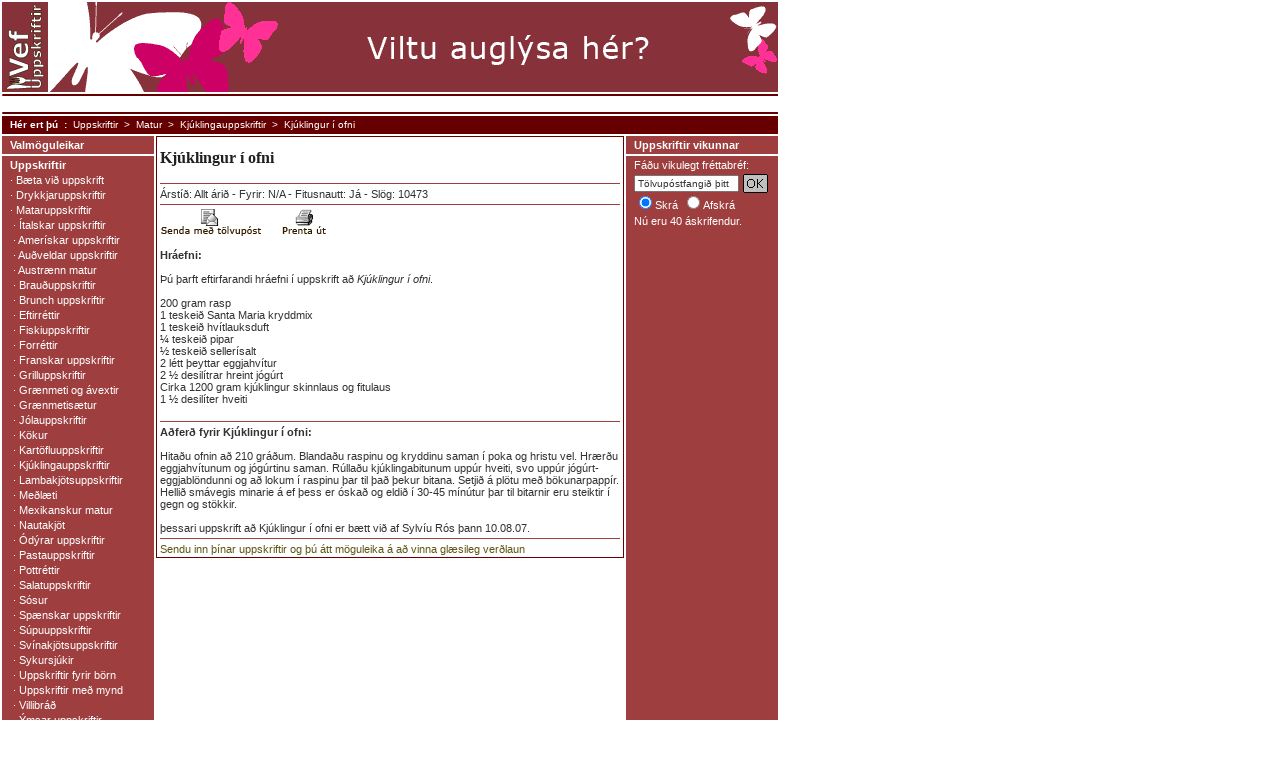

--- FILE ---
content_type: text/html; charset=iso-8859-1
request_url: http://www.vefuppskriftir.com/uppskrift/kjuklingur-i-ofni.html
body_size: 3152
content:
<!DOCTYPE html PUBLIC "-//W3C//DTD HTML 4.0 Transitional//EN">
	<html>
	<head>

	<title>Kjúklingur í ofni</title>
	
		<meta name="description" content="Uppskrift að Kjúklingur í ofni í flokknum Kjúklingauppskriftir. Uppskriftin er lesin af 10473 og er fitusnauð. Þú þarft m.a að nota 200 gram rasp, 1 teskeið Santa Maria kryddmix og 1 teskeið hvítlauksduft.">
		<meta name="keywords" content="Kjúklingur í ofni">
		<link rel="stylesheet" type="text/css" href="/css/portal.css">
	<meta http-equiv="content-type" content="text/html; charset=ISO-8859-1">

	</head>
	<body>
	<div id="main" style="background-image:url(/pics/content_bg.gif);">
		<div id="contentarea">
			<div id="content">
				<table cellspacing="0" cellpadding="0" width="622">
				<tr>
				<td width="468" valign="top">


										<div class="contentbox_nederst">
						<div class="contentmargin">


		<h1>Kjúklingur í ofni</h1>
				
		<img src="/pics/linie_opskrifter.gif" width="460" height="9" alt=""><br>
		
		Árstíð: Allt árið - Fyrir: N/A - Fitusnautt: Já - Slög: 10473
		<br><img src="/pics/linie_opskrifter.gif" width="460" height="9" alt=""><br>
		
		<a href="/taf.html"><img src="/pics/send_som_email.gif" width="102" height="28" border="0" alt="Senda með tölvupóst"></a><img src="/pics/blank.gif" width="19" height="28" alt=""><a href="/prentaut-uppskrift/91/"><img src="/pics/udskriv.gif" width="47" height="28" border="0" alt="Prenta út"></a><br><br>
		
				
		<b>Hráefni:</b><br><br>
		
				Þú þarft eftirfarandi hráefni í uppskrift að <i>Kjúklingur í ofni</i>.
				
		<br><br>200 gram rasp<br />
1 teskeið Santa Maria kryddmix<br />
1 teskeið hvítlauksduft<br />
¼ teskeið pipar<br />
½ teskeið sellerísalt<br />
2 létt þeyttar eggjahvítur<br />
2 ½ desilítrar hreint jógúrt<br />
Cirka 1200 gram kjúklingur skinnlaus og fitulaus<br />
1 ½ desilíter hveiti<br />
		
		<br>
		<img src="/pics/linie_opskrifter.gif" width="460" height="9" alt=""><br>

				<b>Aðferð fyrir Kjúklingur í ofni:</b>
				
		<br><br>Hitaðu ofnin að 210 gráðum. Blandaðu raspinu og kryddinu saman í poka og hristu vel. Hrærðu eggjahvítunum og jógúrtinu saman. Rúllaðu kjúklingabitunum uppúr hveiti, svo uppúr jógúrt-eggjablöndunni og að lokum í raspinu þar til það þekur bitana. Setjið á plötu með bökunarpappír. Hellið smávegis minarie á ef þess er óskað og eldið í 30-45 mínútur þar til bitarnir eru steiktir í gegn og stökkir. 		<br><br>
		<!-- Tekstlink -->		
		þessari uppskrift að Kjúklingur í ofni 		er bætt við af Sylvíu Rós þann 10.08.07.
		
		<br><img src="/pics/linie_opskrifter.gif" width="460" height="9" alt=""><br>

		<a href="/baeta-uppskrift.html">Sendu inn þínar uppskriftir og þú átt möguleika á að vinna glæsileg verðlaun</a>
		
		
		
		
		<!-- slut loop -->
						</div>
					</div>
					<!-- end content item box -->
					


					</td>
				<td width="2"></td>
				<td width="152" valign="top">

<!-- start teaser -->
					<div class="colheader">Uppskriftir vikunnar</div>
					<img src="/pics/white_opskrifter_menu.gif" width="152" height="5" alt=""><br>
					<div class="w8">

						Fáðu vikulegt fréttabréf:					</div>
					<div class="w8">
				<table border="0" cellspacing="0" cellpadding="0">
				<form action="/nyhedsbrev.html" method="post" name="mf"><input type="hidden" name="action" value="handling"><input type="hidden" name="opskrifter_mailingliste" value="on"><input type="hidden" name="drikke_mailingliste" value="off">
				<tr>
				<td><input type="text" name="email_mailingliste" maxlength="75" value="Tölvupóstfangið þitt" class="formhoejresoejle" size="10" onfocus="if(this.value=='Tölvupóstfangið þitt')this.value='';"></td>
				<td><img src="/pics/blank.gif" width="4" height="19"></td>
				<td><a href="javascript:go()" title="Kjúklingur í ofni"><img src="/pics/form_ok.gif" width="25" height="19" border="0" alt="Fréttabréf með uppskriftum vikunnar"></a></td>
				</tr>
				<tr>
				<td colspan="3">
				<table border="0" cellspacing="0" cellpadding="0">
				<tr>
				<td class="colmenu2"><input onfocus="this.blur()" type="radio" name="act" value="tilfoej" checked="checked">Skrá</td>
				<td><img src="/pics/blank.gif" width="4" height="19"></td>
				<td class="colmenu2"><input type="radio" name="act" value="fjern">Afskrá</td>
				</tr>
				</table>
				</td>
				</tr>
				</table>
				</form>
				</div>
				<div class="w8">
				Nú eru 40 áskrifendur.
<script type="text/javascript" src="/nyhedsbrev_opskrifter.js"></script>
<br><br>



					</div>
					<!-- end teaser -->
					</td>
				</tr>
				</table>
			</div>
		</div>

		<div id="menu">

			<div class="colheader">Valmöguleikar</div>
			<img src="/pics/white_uppskriftir_menu.gif" width="152" height="5" alt=""><br>

			<div class="w8"><a href="/" class="colmenu1">Uppskriftir</a></div>
			

			<div class="w8">&#183;&#160;<a href="/baeta-uppskrift.html" class="colmenu2">B&aelig;ta vi&eth; uppskrift</a></div>




			<div class="w8">&#183;&#160;<a href="/drykkir.html" class="colmenu2">Drykkjaruppskriftir</a></div>




			<div class="w8">&#183;&#160;<a href="/matur.html" class="colmenu2">Mataruppskriftir</a></div>




			<div class="w8">&#160;&#183;&#160;<a href="/italskar-uppskriftir.html" class="colmenu2">&Iacute;talskar uppskriftir</a></div>



			<div class="w8">&#160;&#183;&#160;<a href="/ameriskar-uppskriftir.html" class="colmenu2">Amer&iacute;skar uppskriftir</a></div>



			<div class="w8">&#160;&#183;&#160;<a href="/audveldar-uppskriftir.html" class="colmenu2">Auðveldar uppskriftir</a></div>



			<div class="w8">&#160;&#183;&#160;<a href="/austurlenskar-mataruppskriftir.html" class="colmenu2">Austrænn matur</a></div>



			<div class="w8">&#160;&#183;&#160;<a href="/brauduppskriftir.html" class="colmenu2">Brau&eth;uppskriftir</a></div>



			<div class="w8">&#160;&#183;&#160;<a href="/brunch-uppskriftir.html" class="colmenu2">Brunch uppskriftir</a></div>



			<div class="w8">&#160;&#183;&#160;<a href="/eftirrettir.html" class="colmenu2">Eftirr&eacute;ttir</a></div>



			<div class="w8">&#160;&#183;&#160;<a href="/fiskiuppskriftir.html" class="colmenu2">Fiskiuppskriftir</a></div>



			<div class="w8">&#160;&#183;&#160;<a href="/forrettir.html" class="colmenu2">Forréttir</a></div>



			<div class="w8">&#160;&#183;&#160;<a href="/franskar-uppskriftir.html" class="colmenu2">Franskar uppskriftir</a></div>



			<div class="w8">&#160;&#183;&#160;<a href="/grilluppskriftir.html" class="colmenu2">Grilluppskriftir</a></div>



			<div class="w8">&#160;&#183;&#160;<a href="/graenmeti-avextir.html" class="colmenu2">Grænmeti og ávextir</a></div>



			<div class="w8">&#160;&#183;&#160;<a href="/graenmetisaetur.html" class="colmenu2">Grænmetisætur</a></div>



			<div class="w8">&#160;&#183;&#160;<a href="/jolauppskriftir.html" class="colmenu2">Jólauppskriftir</a></div>



			<div class="w8">&#160;&#183;&#160;<a href="/kokur.html" class="colmenu2">K&ouml;kur</a></div>



			<div class="w8">&#160;&#183;&#160;<a href="/kartofluuppskriftir.html" class="colmenu2">Kartöfluuppskriftir</a></div>



			<div class="w8">&#160;&#183;&#160;<a href="/kjuklingauppskriftir.html" class="colmenu2">Kjúklingauppskriftir</a></div>



			<div class="w8">&#160;&#183;&#160;<a href="/lambakjotsuppskriftir.html" class="colmenu2">Lambakj&ouml;tsuppskriftir</a></div>



			<div class="w8">&#160;&#183;&#160;<a href="/medlaeti.html" class="colmenu2">Meðlæti</a></div>



			<div class="w8">&#160;&#183;&#160;<a href="/mexikoskar-uppskriftir.html" class="colmenu2">Mexikanskur matur</a></div>



			<div class="w8">&#160;&#183;&#160;<a href="/nautakjotsuppskriftir.html" class="colmenu2">Nautakjöt</a></div>



			<div class="w8">&#160;&#183;&#160;<a href="/odyrar-uppskriftir.html" class="colmenu2">Ódýrar uppskriftir</a></div>



			<div class="w8">&#160;&#183;&#160;<a href="/pastauppskriftir.html" class="colmenu2">Pastauppskriftir</a></div>



			<div class="w8">&#160;&#183;&#160;<a href="/pottrettir.html" class="colmenu2">Pottréttir</a></div>



			<div class="w8">&#160;&#183;&#160;<a href="/salatuppskriftir.html" class="colmenu2">Salatuppskriftir</a></div>



			<div class="w8">&#160;&#183;&#160;<a href="/sosur.html" class="colmenu2">Sósur</a></div>



			<div class="w8">&#160;&#183;&#160;<a href="/spaenskar-uppskriftir.html" class="colmenu2">Sp&aelig;nskar uppskriftir</a></div>



			<div class="w8">&#160;&#183;&#160;<a href="/supuuppskriftir.html" class="colmenu2">Súpuuppskriftir</a></div>



			<div class="w8">&#160;&#183;&#160;<a href="/svinakjotsuppskriftir.html" class="colmenu2">Svínakjötsuppskriftir</a></div>



			<div class="w8">&#160;&#183;&#160;<a href="/sykursjukir.html" class="colmenu2">Sykursjúkir</a></div>



			<div class="w8">&#160;&#183;&#160;<a href="/uppskriftir-fyrir-born.html" class="colmenu2">Uppskriftir fyrir b&ouml;rn</a></div>



			<div class="w8">&#160;&#183;&#160;<a href="/uppskriftir-med-mynd.html" class="colmenu2">Uppskriftir með mynd</a></div>



			<div class="w8">&#160;&#183;&#160;<a href="/villibrad.html" class="colmenu2">Villibráð</a></div>



			<div class="w8">&#160;&#183;&#160;<a href="/ymsar-uppskriftir.html" class="colmenu2">Ýmsar uppskriftir</a></div>

			<div class="w8"><a title="" href="/uppskriftir-a-heimasiduna-pina.html" class="colmenu1">Uppskriftir á heimasíðuna þína</a></div>
			
</div>
		<div id="bund" style="background-image:url(/pics/white_bg.gif);">
			<img src="/pics/linie_bund.gif" width="776" height="7" alt=""><br>

						<div align="center"><a href="/veftre.html" class="bundtekst">Veftré</a> | <a href="/rss.html" class="bundtekst">RSS <img src="/pics/xml.gif" width="36" height="14" alt=""><img src="/pics/rss.gif" width="36" height="14" alt=""></a> | &copy; HEPHEY 2002 - 2008
			<br><br>


			</div>
		</div>
	</div>
	<div id="top">
		<div id="topleft">

			<!-- start logo -->
			<img src="/media/vefuppskriftir_logo_46x90.gif" width="46" height="90" alt="Kjúklingur í ofni" border="0"><br>
			<!-- end start logo -->

		</div>
		<div id="topright">

			<!-- start top banner -->

<img src="/ads/vefuppskriftir/annoncering_728x90.gif" width="728" height="90">
			<!-- end top banner -->

		</div>
	</div>

	<div id="breadcumb">

		<table border="0" cellspacing="0" cellpadding="0">
		<tr>
		<td class="hererdu"><img src="/pics/blank.gif" width="8" height="18" alt=""></td>
		<td class="hererdu"><b>Hér ert þú&nbsp;&nbsp;:</b></td>
		<td class="hererdu">&nbsp;&nbsp;<a title="Uppskriftir" href="/" class="hererdu">Uppskriftir</a>&nbsp;&nbsp;</td><td class="hererdu">&gt;&nbsp;&nbsp;<a title="Matur" href="/matur.html" class="hererdu">Matur</a>&nbsp;&nbsp;</td><td class="hererdu">&gt;&nbsp;&nbsp;<a title="Kjúklingauppskriftir" href="/kjuklingauppskriftir.html" class="hererdu">Kjúklingauppskriftir</a>&nbsp;&nbsp;</td><td class="hererdu">&gt;&nbsp;&nbsp;Kjúklingur í ofni&nbsp;&nbsp;</td>		</tr>
		</table>

	</div>

	<div id="dropdown">
		<img src="/pics/linie.gif" width="1" height="2" alt=""><br>
		<table border="0" cellspacing="0" cellpadding="0" width="776" class="whitebg">
		<tr>
		<td><!-- følgende billede skal erstattes af topmenu --><img src="/pics/white.gif" width="544" height="16" alt=""></td>
		<td class="w100"></td>
		</tr>
		</table>
		<img src="/pics/linie.gif" width="1" height="2" alt=""><br>
	</div>
<script src="http://www.google-analytics.com/urchin.js" type="text/javascript">
</script>
<script type="text/javascript">
_uacct = "UA-265036-8";
urchinTracker();
</script>
	</body>
	</html>

